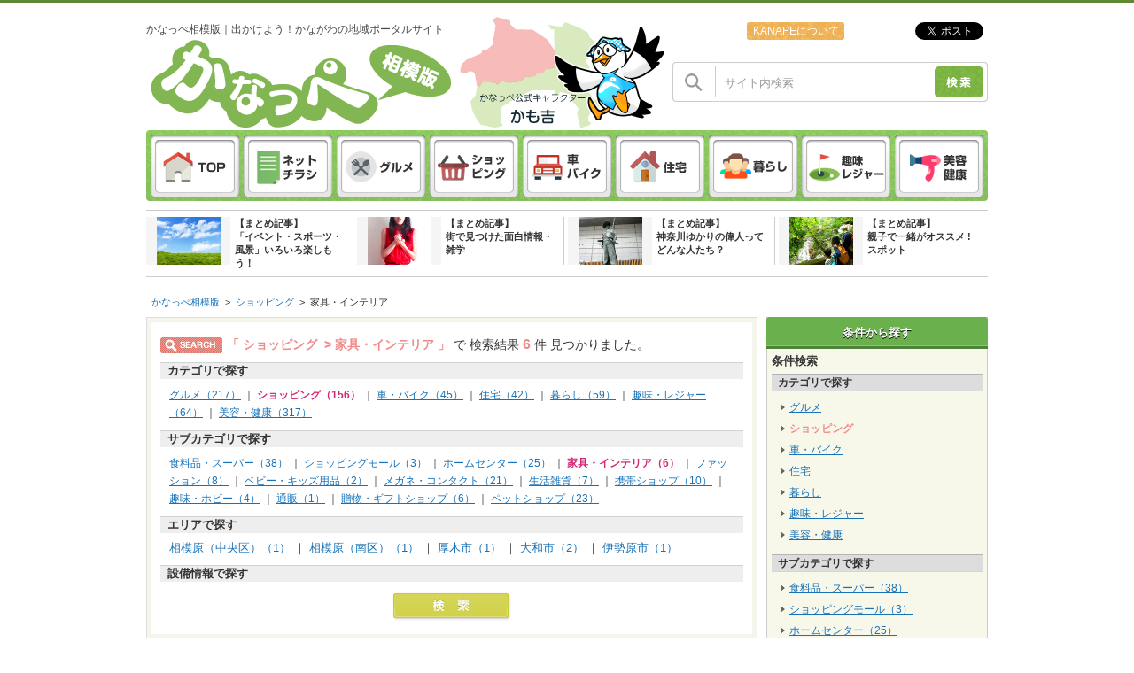

--- FILE ---
content_type: text/html;charset=UTF-8
request_url: https://kanape-sagami.com/shopping/furniture-interior/
body_size: 13009
content:
<!DOCTYPE html PUBLIC "-//W3C//DTD XHTML 1.0 Transitional//EN" "http://www.w3.org/TR/xhtml1/DTD/xhtml1-transitional.dtd">
<html xmlns="http://www.w3.org/1999/xhtml">
<head lang="ja">
<meta http-equiv="Content-Type" content="text/html; charset=utf-8" />
<title>食料品店、スーパー、ホームセンター、衣料品店、お店一覧｜かなっぺ相模版</title>
<meta name="Keywords" content="食料品店,スーパー,ホームセンター,衣料品店,かなっぺ">
<meta name="Description" content="主に神奈川県県央地区、厚木市、海老名市、大和市、相模原市の飲食店、食料品店、スーパー、ホームセンター、衣料品店のお店を紹介しています。">

<meta name="Robots" content="INDEX,FOLLOW,NOYDIR">

<meta name="Copyright" content="Copyright (c) かなっぺ相模版｜出かけよう！かながわの地域ポータルサイト Inc.All Rights Reserved.">
<meta content="text/css" http-equiv="Content-Style-Type">
<meta content="text/javascript" http-equiv="Content-Script-Type">
<link href="/css/index.css?055827622" rel="stylesheet" type="text/css" media="all"> 
<link rel="alternate" media="only screen and (max-width: 640px)" href="http://kanape-sagami.com/spn/shopping/furniture-interior/" /> <link href="/css/footer.css?055827625" rel="stylesheet" type="text/css" media="all">
<script type="text/javascript" src="//code.jquery.com/jquery-1.10.2.js"></script>



	<script type="text/javascript" src="/js/async-script.js"></script>
	<script type="text/javascript">// <![CDATA[
	$script([
	"//platform.twitter.com/widgets.js",
	"https://apis.google.com/js/plusone.js"
	],"social-js");
	// ]]></script>

<meta property="og:title" content="かなっぺ相模版" />
<meta property="og:type" content="website" />
<meta property="og:url" content="http://kanape-sagami.com" />
<meta property="og:image" content="http://kanape-sagami.com/img/common/logo_fb.jpg" />
<meta property="og:site_name" content="かなっぺ相模版" />
<meta property="og:description" content="かなっぺは神奈川県の様々なジャンルのお店のチラシ、クーポン情報が満載！">

<link href="/css/digest/layout.css" rel="stylesheet" type="text/css" media="all">
<link href="/css/colorbox.css" rel="stylesheet" type="text/css" media="screen" />
<link rel="stylesheet" href="/css/jquery.ui.core.css">
<link rel="stylesheet" href="/css/jquery.ui.tabs.css">
<script src="https://maps.google.com/maps/api/js?sensor=false"></script>
<script src="/js/jquery.colorbox.js"></script>
<script src="/js/jquery.cookie.js"></script>
<script src="/js/jquery.ui.core.js"></script>
<script src="/js/jquery.ui.widget.js"></script>
<script src="/js/jquery.ui.tabs.js"></script>
<script>
	$(document).ready(function(){
		$(".popup").colorbox();
	});
	$(function() {
		$("#dgtClNewsBox").tabs({
			cookie: {
				expires: 30
			}
		});
	});
</script>

<style type="text/css">
#main #mainTopBody #routeGuideBox .titleBox h4 span {
color: #ffffff;font-size: 12px;font-weight: bold;
}
</style>
<style type="text/css">
#main #mainTopBody #newShopBox .titleBox h4 span {
color: #ffffff;font-size: 12px;font-weight: bold;
}
</style>
<style type="text/css">
#main #mainTopBody #rankingBox .titleBox h4 span {
color: #ffffff;font-size: 12px;font-weight: bold;
}
</style>
<style type="text/css">
#main #mainTopBody #linkCollectionBox .titleBox h4 span {
color: #ffffff;font-size: 12px;font-weight: bold;
}
</style>
<style type="text/css">
#main #mainTopBody #linkOfficialBox .titleBox h4 span {
color: #ffffff;font-size: 12px;font-weight: bold;
}
</style>
<script language="javascript">
function init_load() {
	repaint_faci('2','','');
}</script><script src="/js/digest.normal.js"></script></head>
<body>
<div id="stickyWrap">
	<div id="stickyWrap2">
	

		<div id="wrapper">
			
			
			
			<div id="header">
			
				<div id="line1Box">
					

					<div class="box630">
						
						
<h1>かなっぺ相模版｜出かけよう！かながわの地域ポータルサイト</h1>

					</div>
				

					<div class="box310NoMargin">
						
						


<div class="snsBox">
	<ul>
		<li><a href="/life/studio-kanape/" class="aboutLink">KANAPEについて</a></li>
		<li><g:plusone size="medium" href="http://kanape-sagami.com" annotation="none" width="90"></g:plusone></li>
		<li>
			<iframe src="https://www.facebook.com/plugins/like.php?href=https://kanape-sagami.com/shopping/furniture-interior/&layout=button&show_faces=false&action=like&colorscheme=light&height=21" scrolling="no" frameborder="0" style="border:none; overflow:hidden; width:70px; height:23px;" allowtransparency="true"></iframe>
		</li>
		
		<li><a href="https://twitter.com/share" class="twitter-share-button" data-url="http://kanape-sagami.com" data-text="かなっぺ相模版" data-count="none" data-lang="ja">ツイート</a></li>
		
		
	</ul>
</div><!-- /snsBox -->





					</div>
				
				</div>
					
				<div id="line2Box">
					

					<div class="box310">
						
						<a href="/" onfocus="this.blur();" class="siteLogo"><img src="/db_img/index_img/bnr_2_20160720172241103.png" alt="かなっぺ相模版" title="かなっぺ相模版" /></a>
	<img src="/img/common/logoBg.png" class="areaMap">


	
	


	<form name="header_site_search" id="header_site_search" action="#" method="get" onkeydown="javascript:if(event.keyCode==13) {search_check('header_site_search',0,'サイト内検索');return false;}"> 
			<dl class="searchBox">
				<dt><img src="/img/common/search.png" alt="" /></dt>
				<dd><input type="text" name="keyword" class="text" value="サイト内検索" onfocus="javascript:if(this.value == 'サイト内検索'){this.value = '';}" onblur="javascript:if(DellSpace(this.value) == ''){this.value = 'サイト内検索';}" /></dd>
				<dd><a href="javascript:;" onclick="search_check('header_site_search',0, 'サイト内検索');return false;"><input type="image" src="/img/common/btnSearch.png" alt="検索" /></a></dd>
			</dl>
			
	</form>


	<script type="text/javascript">
	//---------------------------------------------------------------------------
	// キーワード検索チェック
	//---------------------------------------------------------------------------
	function search_check(formName, poss, def_text) {

		var getPathname = location.pathname.split("/");
		
		if (document.forms[formName].keyword.value == def_text) {
			document.forms[formName].keyword.value = "";
		}

		document.forms[formName].keyword.value = DellSpace(document.forms[formName].keyword.value);

		if (document.forms[formName].keyword.value == "") {
			if (getPathname[1] != "spn") {
				document.forms[formName].keyword.value = def_text;
			}
			alert("キーワードを入力してください。");
			return;
		}
		if (getPathname[1] == "spn") {
			document.forms[formName].action = "/spn/digest/digest.cfm";
		} else {
			document.forms[formName].action = "/digest/digest.cfm";
		}

		document.forms[formName].submit();
	}
	</script>

	<div class="headerNav clearfix">
		<ul>
			<li><a href="/"><img src="/img/common/nav01.png" alt="TOP"></a></li>
			<li><a href="/flyer/"><img src="/img/common/nav02.png" alt="チラシを見る"></a></li>
			
			<li><a href="/gourmet/"><img src="/img/common/nav03.png" alt="グルメ"></a></li>
			<li><a href="/shopping/"><img src="/img/common/nav04.png" alt="ショッピング"></a></li>
			<li><a href="/car/"><img src="/img/common/nav05.png" alt="車・バイク"></a></li>
			<li><a href="/living/"><img src="/img/common/nav06.png" alt="住宅"></a></li>
			<li><a href="/life/"><img src="/img/common/nav07.png" alt="暮らし"></a></li>
			<li><a href="/hobby/"><img src="/img/common/nav08.png" alt="趣味・レジャー"></a></li>
			<li><a href="/beauty/"><img src="/img/common/nav09.png" alt="美容・健康"></a></li>
		</ul>
	</div>



					</div>
				
				</div>
					
				<div id="line3Box">
					

					<div class="box950">
						
						
					<div class="lowerTipsBox">
						<ul class="clearfix">
							
								<li class="clearfix">
									<a href="/tips/161/" class="innL"><img src="/db_img/tips/161/095611FA983C4011156962AC9B7301E4.jpg" class="tipsImg"></a>
									<p class="tipsTit"><a href="/tips/161/">【まとめ記事】<br />「イベント・スポーツ・風景」いろいろ楽しもう！</a></p>
								</li>
							
								<li class="clearfix">
									<a href="/tips/160/" class="innL"><img src="/db_img/tips/160/6DA02053133AC99A06717401396BC73A.jpg" class="tipsImg"></a>
									<p class="tipsTit"><a href="/tips/160/">【まとめ記事】<br />街で見つけた面白情報・雑学</a></p>
								</li>
							
								<li class="clearfix">
									<a href="/tips/159/" class="innL"><img src="/db_img/tips/159/F92312102BF51A6AFB6D04B8BC690C90.jpg" class="tipsImg"></a>
									<p class="tipsTit"><a href="/tips/159/">【まとめ記事】<br />神奈川ゆかりの偉人ってどんな人たち？</a></p>
								</li>
							
								<li class="clearfix">
									<a href="/tips/158/" class="innL"><img src="/db_img/tips/158/3B852475879037432F3B8973D284DA90.jpg" class="tipsImg"></a>
									<p class="tipsTit"><a href="/tips/158/">【まとめ記事】<br />親子で一緒がオススメ ! スポット</a></p>
								</li>
							
						</ul>
					</div><!-- /lowerTipsBox -->
				
					</div>
				
				</div>
					
				<div id="line4Box">
					
				</div>
			
			</div><!-- /header -->
			
			
			
			<div id="container">


<div id="main">
	<!-- パンくずリスト -->
	
<div id="breadBox">
	<ul>
		<li><a href="/">かなっぺ相模版</a>&gt;</li>
	</ul>
	
			<ul>
				<li><a href="/shopping/" >ショッピング</a>&gt;</li>
			</ul>
		
			<ul>
				<li><a href="/shopping/furniture-interior/" class="here">家具・インテリア</a></li>
			</ul>
		
	
	
</div>
<!-- /breadBox -->

			<div id="box250NoMargin">

				
				

<script type="text/javascript" language="javascript">
	function sideAreaSearch(id) {
		document.form_search.b_base_area_id.value = id;
		repaintWithSearch();
	}
	function sideFaciSearch() {
		
		var side_str = "";
		var search_str = "";
		
		for(i=0 ; i<document.form_side.facility2.length ; i++){
			side_str = document.form_side.facility2[i].id;
			search_str = side_str.replace("facility2", "facility");
			document.getElementById(search_str).checked = document.getElementById(side_str).checked;
		}
		repaintWithSearch();
	}
</script>


<div id="titSideDgtSearch">
	<div class="titleBox">
		<h4>条件から探す</h4>
	</div>
</div>

<div id="sideDgtSearchBox">
	<div class="inn">
		<div class="titleBox">
			<h4>条件検索</h4>
		</div>
		<h5>カテゴリで探す</h5>
		<ul>
			
				
				<li class="txt-cate">

					<a href="/gourmet/">グルメ</a>

				</li>
				
				
			
				
				<li class="txt-cate">

					<a href="/shopping/" class="active">ショッピング</a>

				</li>
				
				
			
				
				<li class="txt-cate">

					<a href="/car/">車・バイク</a>

				</li>
				
				
			
				
				<li class="txt-cate">

					<a href="/living/">住宅</a>

				</li>
				
				
			
				
				<li class="txt-cate">

					<a href="/life/">暮らし</a>

				</li>
				
				
			
				
				<li class="txt-cate">

					<a href="/hobby/">趣味・レジャー</a>

				</li>
				
				
			
				
				<li class="txt-cate">

					<a href="/beauty/">美容・健康</a>

				</li>
				
				
			
		</ul>
		
		
				<h5>サブカテゴリで探す</h5>
				<ul>
					
						
						<li>
							<a href="/shopping/food-supermarket/">食料品・スーパー（38）</a>
						</li>
						
						
						
					
						
						<li>
							<a href="/shopping/shopping-mall/">ショッピングモール（3）</a>
						</li>
						
						
						
					
						
						<li>
							<a href="/shopping/home-center/">ホームセンター（25）</a>
						</li>
						
						
						
					
						
						<li>
							<a href="/shopping/furniture-interior/" class="active">家具・インテリア（6）</a>
						</li>
						
						
						
					
						
						<li>
							<a href="/shopping/fashion/">ファッション（8）</a>
						</li>
						
						
						
					
						
						<li>
							<a href="/shopping/baby-kids/">ベビー・キッズ用品（2）</a>
						</li>
						
						
						
					
						
						<li>
							<a href="/shopping/glasses-contact/">メガネ・コンタクト（21）</a>
						</li>
						
						
						
					
						
						<li>
							<a href="/shopping/goods/">生活雑貨（7）</a>
						</li>
						
						
						
					
						
						<li>
							<a href="/shopping/mobile-shop/">携帯ショップ（10）</a>
						</li>
						
						
						
					
						
						<li>
							<a href="/shopping/hobby/">趣味・ホビー（4）</a>
						</li>
						
						
						
					
						
						<li>
							<a href="/shopping/mail-order/">通販（1）</a>
						</li>
						
						
						
					
						
						<li>
							<a href="/shopping/gift/">贈物・ギフトショップ（6）</a>
						</li>
						
						
						
					
						
						<li>
							<a href="/shopping/pet-shop/">ペットショップ（23）</a>
						</li>
						
						
						
					
				</ul>
			
		
		
			<h5>エリアで探す</h5>
			<ul>
				
				<li>
					<a href="/shopping/furniture-interior/area_cyhuouku/">相模原（中央区）（1）</a>
				</li>


				
				<li>
					<a href="/shopping/furniture-interior/area_minamiku/">相模原（南区）（1）</a>
				</li>


				
				<li>
					<a href="/shopping/furniture-interior/area_atsugishi/">厚木市（1）</a>
				</li>


				
				<li>
					<a href="/shopping/furniture-interior/area_yamatoshi/">大和市（2）</a>
				</li>


				
				<li>
					<a href="/shopping/furniture-interior/area_iseharashi/">伊勢原市（1）</a>
				</li>


				
			</ul>
			
		
	</div>
</div>




<div class="bnr">
	<a href="http://kanape-yokohama.com/" target="_blank"><img src="/db_img/cms_img/cms_20170621_09222538.jpg" alt="かなっぺ横浜・川崎版" title="かなっぺ横浜・川崎版"></a> 
</div>

<div class="bnr">
	<a href="http://kanape-shonan.com/" target="_blank"><img src="/db_img/cms_img/cms_20170621_092717798.jpg" alt="かなっぺ湘南版" title="かなっぺ湘南版"></a> 
</div>

<div class="bnr">
	<a href="/flyer/" target="_self"><img src="/db_img/cms_img/cms_20160720_172413555.png" alt="本日のネットチラシはこちら" title="本日のネットチラシはこちら"></a> 
</div>

<div class="bnr">
	<a href="https://tokuotoriyose.net/" target="_blank"><img src="/db_img/cms_img/cms_20221215_164620809.jpg" alt="全国お取り寄せショップ" title="全国お取り寄せショップ"></a> 
</div>

<div class="bnr">
	<a href="https://kanaori-ss.com/" target="_blank"><img src="/db_img/cms_img/cms_20190201_115108287.jpg" alt="トリプルコート" title="トリプルコート"></a> 
</div>

<div class="bnr">
	<a href="http://kanape-sagami.com/hobby/pachinko/" target="_self"><img src="/db_img/cms_img/cms_20150929_17430397.jpg" alt="パチンコチラシ" title="パチンコチラシ"></a> 
</div>

<div id="newShopBox">
	
	
	<div class="titleBox">
		
		<h4>
			<span>新着施設のご案内</span>
			
		</h4>
		
	</div>
	

	<div class="inn">
		
		<div class="innBox clearfix">
			<dl>
				
					<dt>
						<a href="/beauty/shiara/" onfocus="this.blur();"><img src="/db_img/cl_img/4617/digest.jpg" width="100" alt="SHIARA　大和店" title="SHIARA　大和店" /></a>
					</dt>
				
				<dd>
					<p><a href="/beauty/shiara/" onfocus="this.blur();">SHIARA　大和店</a></p>
				</dd>
			</dl>
		</div>
			
		<div class="innBox clearfix">
			<dl>
				
					<dt>
						<a href="/life/animalpark/" onfocus="this.blur();"><img src="/db_img/cl_img/4615/digest.jpg" width="100" alt="～ペット霊園～アニマルパーク" title="～ペット霊園～アニマルパーク" /></a>
					</dt>
				
				<dd>
					<p><a href="/life/animalpark/" onfocus="this.blur();">～ペット霊園～アニマルパーク</a></p>
				</dd>
			</dl>
		</div>
			
		<div class="innBox clearfix">
			<dl>
				
					<dt>
						<a href="/gourmet/horumonbistroshun/" onfocus="this.blur();"><img src="/db_img/cl_img/4609/digest.jpg" width="100" alt="ホルモンビストロ瞬" title="ホルモンビストロ瞬" /></a>
					</dt>
				
				<dd>
					<p><a href="/gourmet/horumonbistroshun/" onfocus="this.blur();">ホルモンビストロ瞬</a></p>
				</dd>
			</dl>
		</div>
			
		<div class="innBox clearfix">
			<dl>
				
					<dt>
						<a href="/beauty/loreillebienn/" onfocus="this.blur();"><img src="/db_img/cl_img/4613/digest.jpg" width="100" alt="loreille Bienn" title="loreille Bienn" /></a>
					</dt>
				
				<dd>
					<p><a href="/beauty/loreillebienn/" onfocus="this.blur();">loreille Bienn</a></p>
				</dd>
			</dl>
		</div>
			
		<div class="innBox clearfix last">
			<dl>
				
					<dt>
						<a href="/beauty/asianrelaxationvillaatsugionna/" onfocus="this.blur();"><img src="/db_img/cl_img/4607/digest.jpg" width="100" alt="asian relaxation villa厚木恩名店" title="asian relaxation villa厚木恩名店" /></a>
					</dt>
				
				<dd>
					<p><a href="/beauty/asianrelaxationvillaatsugionna/" onfocus="this.blur();">asian relaxation villa厚木恩名店</a></p>
				</dd>
			</dl>
		</div>
			
	</div>
</div><!-- /newShopBox -->

<div id="rankingBox">
	<div class="titleBox">
		
		<h4>
			<span>アクセスランキング</span>
			
		</h4>
		
	</div>


	
	<table class="rank" cellspacing="0">
		
		<tr>
			<td class="tdL">1<span>位</span></td>
			<td class="tdC"><h3><a href="/shopping/nakaya-ebina/">スーパーなかや 海老名店</a></h3></td>
			<td class="tdR">1,056pt</td>
		</tr>
			
		<tr>
			<td class="tdL">2<span>位</span></td>
			<td class="tdC"><h3><a href="/shopping/nakaya-zama/">新鮮市場 なかや 座間入谷店</a></h3></td>
			<td class="tdR">710pt</td>
		</tr>
			
		<tr>
			<td class="tdL">3<span>位</span></td>
			<td class="tdC"><h3><a href="/shopping/sunshop-sekino/">サンショップせきの（関野畜産）</a></h3></td>
			<td class="tdR">595pt</td>
		</tr>
			
		<tr>
			<td class="tdL">4<span>位</span></td>
			<td class="tdC"><h3><a href="/shopping/nakaya-oonuma/">新鮮市場 なかや 大沼店</a></h3></td>
			<td class="tdR">499pt</td>
		</tr>
			
		<tr>
			<td class="tdL">5<span>位</span></td>
			<td class="tdC"><h3><a href="/shopping/flower-honnten/">フラワーランド 伊勢原本店</a></h3></td>
			<td class="tdR">418pt</td>
		</tr>
			
		<tr>
			<td class="tdL">5<span>位</span></td>
			<td class="tdC"><h3><a href="/shopping/flower-ebina/">フラワーランド 海老名店 </a></h3></td>
			<td class="tdR">418pt</td>
		</tr>
			
		<tr>
			<td class="tdL">7<span>位</span></td>
			<td class="tdC"><h3><a href="/shopping/pat-ayase/">パワーセンターパットあやせ</a></h3></td>
			<td class="tdR">319pt</td>
		</tr>
			
		<tr>
			<td class="tdL">8<span>位</span></td>
			<td class="tdC"><h3><a href="/shopping/big-kagu/">アウトレット家具専門店 ビック家具</a></h3></td>
			<td class="tdR">318pt</td>
		</tr>
			
		<tr>
			<td class="tdL">9<span>位</span></td>
			<td class="tdC"><h3><a href="/shopping/flower-aikawa/">フラワーランド 愛川店 </a></h3></td>
			<td class="tdR">281pt</td>
		</tr>
			
		<tr>
			<td class="tdL">10<span>位</span></td>
			<td class="tdC"><h3><a href="/shopping/shiraikennel/">秋田犬と柴犬のブリーダー　シライ</a></h3></td>
			<td class="tdR">223pt</td>
		</tr>
			
	</table>
	
	<div class="inn">
		<ul class="txtLink">
			<li><a href="/ranking/">総合アクセスランキング（PV）はこちら</a></li>
			
			<li style="background:none; font-weight: normal; color:#666;">カテゴリ別ランキング
				<div class="cate">
					<a href="/ranking/?category=1">グルメ</a>｜<a href="/ranking/?category=2">ショッピング</a>｜<a href="/ranking/?category=3">車・バイク</a>｜<a href="/ranking/?category=4">住宅</a>｜<a href="/ranking/?category=5">暮らし</a>｜<a href="/ranking/?category=6">趣味・レジャー</a>｜<a href="/ranking/?category=7">美容・健康</a>
				</div>
			</li>
			
		</ul>
	</div>
	
</div><!-- /rankingBox -->

	<div class="free">
		&nbsp;<script>!function(d,s,id){var js,fjs=d.getElementsByTagName(s)[0],p=/^http:/.test(d.location)?'http':'https';if(!d.getElementById(id)){js=d.createElement(s);js.id=id;js.src=p+"://platform.twitter.com/widgets.js";fjs.parentNode.insertBefore(js,fjs);}}(document,"script","twitter-wjs");</script> <script async src="//pagead2.googlesyndication.com/pagead/js/adsbygoogle.js"></script><!-- TOP --><ins class="adsbygoogle"
     style="display:block"
     data-ad-client="ca-pub-8976746382469102"
     data-ad-slot="2666833071"
     data-ad-format="auto"></ins><script>
(adsbygoogle = window.adsbygoogle || []).push({});
</script>

	</div>
	
<div id="linkCollectionBox">
	<div class="titleBox">
		
		<h4>
			<span>リンク集</span>
			
		</h4>
		
	</div>
	<div class="inn">
		<ul class="link">
			
				<li><a href="http://www.e-sagamihara.com/" target="_blank">相模原市観光協会</a></li>
			
				<li><a href="http://www.atsugi-kankou.jp/" target="_blank">厚木市観光協会</a></li>
			
				<li><a href="http://www.zama-kankou.jp/" target="_blank">座間市観光協会</a></li>
			
				<li><a href="http://ebina-kankou.com/" target="_blank">海老名市観光協会</a></li>
			
				<li><a href="http://www.yamato-kankou.com/" target="_blank">大和市観光協会</a></li>
			
				<li><a href="http://www.isehara-kanko.com/" target="_blank">伊勢原市観光協会</a></li>
			
				<li><a href="http://www.aikawa-kankoukyoukai.jp/" target="_blank">愛川町観光協会</a></li>
			
				<li><a href="http://www1a.biglobe.ne.jp/matsuda-kanko/" target="_blank">松田町観光協会</a></li>
			
				<li><a href="http://www.yamakita.net/" target="_self">山北町観光協会</a></li>
			
				<li><a href="http://www.kankou-hadano.org/" target="_blank">秦野市観光協会</a></li>
			
				<li><a href="http://machida-guide.or.jp/pc_index.html" target="_self">町田市観光コンベンション協会</a></li>
			
		</ul>
	</div>
</div><!-- /linklCollectionBox -->

<div id="linkOfficialBox">
	<div class="titleBox">
		
		<h4>
			<span>オフィシャルリンク</span>
			
		</h4>
		
	</div>
	<div class="inn">
		<ul class="link">
		
			<li><a href="http://kanape-shonan.com/" target="_blank">かなっぺ湘南版</a></li>
		
			<li><a href="http://kanape-yokohama.com/" target="_blank">かなっぺ横浜版</a></li>
		
			<li><a href="http://kanaori.com" target="_blank">株式会社カナオリ</a></li>
		
		</ul>
	</div>
</div><!-- /linkOfficialBox -->


			</div>
			

	<div id="shopListBox690">

	
	

	
<script type="text/javascript">

function mainAreaSearch(sbc, scid, ssid, dir) {
	document.form_search.sbc.value = sbc;
	document.form_search.scid.value = scid;
	document.form_search.ssid.value = ssid;
	if(dir != "") {
		document.form_search.action = "/" + dir + "/p_1/d.html";
	}
	repaintWithSearch();
}

</script>


	<form name="form_search" method="post" action="/shopping/furniture-interior/">
	
	<script>
		// var hexDigits = new Array("0","1","2","3","4","5","6","7","8","9","a","b","c","d","e","f");
		// function rgb2hex(rgb) {
		// 	rgb = rgb.match(/^rgb\((\d+),\s*(\d+),\s*(\d+)\)$/);
		// 	return "#" + hex(rgb[1]) + hex(rgb[2]) + hex(rgb[3]);
		// }
		// function hex(x) {
		// 	return isNaN(x) ? "00" : hexDigits[(x - x % 16) / 16] + hexDigits[x % 16];
		// }
		// var styledMapTheme = rgb2hex($("#dgtSearchBox .googleMap #mapBox").css("border-color"));
		var styles = [
			{
				featureType: "all",
				stylers: [
					{ saturation: -80 }
				]
			},{
				featureType: "road.arterial",
				elementType: "geometry",
				stylers: [
					{ hue: "#00ffee" },
					{ saturation: 50 }
				]
			},{
				featureType: "poi.business",
				elementType: "labels",
				stylers: [
					{ visibility: "off" }
				]
			}
		];


		var geocoder;
		var map;
		var infoWnd = new google.maps.InfoWindow();
		var markers = new Array();
		var bounds = new google.maps.LatLngBounds();

		function mapInitialize(options) {
			// console.log($("#dgtListBox .marker_html").length);

			if ($("#dgtListBox .marker_html").length == 0) {
				return closeMap();
			}

			var digest_type = "line";
			var zoom = 8;
			var prefecture = false;
			var city = false;
			var address = false;
			var station = false;
			var lat = false;
			var lon = false;

			digest_type = options["digest_type"];

			if(false);
			else if (digest_type == "line") {
				station = options["station"];
				lat = options["lat"];
				lon = options["lon"];

				renderMap({
					lat: lat,
					lng: lon,
					zoom: 15
				});
			}
			else if (digest_type == "area") {
				try {
					prefecture = options["prefecture"];
				} catch(e) {
					return closeMap();
				}

				try {
					city = options["city"];
				} catch(e) {}

				if (city != "") {
					address = prefecture + city;
					zoom = 11;
				}
				else {
					address = prefecture;
				}

				geocoder = new google.maps.Geocoder();
				geocoder.geocode( { 'address': address}, function(results, status) {
					if (status != google.maps.GeocoderStatus.OK) {
						return closeMap();
					}

					renderMap({
						lat: results[0].geometry.location.lat(),
						lng: results[0].geometry.location.lng(),
						zoom: zoom
					});
				});
			}
		}
		var renderMap = function(options) {
			var latlng = new google.maps.LatLng(options["lat"], options["lng"]);
			var mapOptions = {
				zoom: options["zoom"],
				center: latlng
				,mapTypeId: google.maps.MapTypeId.ROADMAP
				,navigationControl: true
				,mapTypeControl: false
				// ,scaleControl: false
				// ,scrollwheel: false
			}
			map = new google.maps.Map(document.getElementById('mapBox'), mapOptions);

			// var styledMap = new google.maps.StyledMapType(styles, {name: 'Styled Map'});
			// map.mapTypes.set('map_style', styledMap);
			// map.setMapTypeId('map_style');

			$("#dgtListBox .marker_html").each(function() {
				markers[markers.length] = createMarker({elem: $(this)});
			});
			// $("#dgtSearchBox dl.line dd .innR .lineResult li .marker_html").each(function() {
			// 	markers[markers.length] = createMarker({
			// 		elem: $(this),
			// 		icon: {
			// 			path: google.maps.SymbolPath.BACKWARD_CLOSED_ARROW,
			// 			scale: 5,
			// 			fillColor: "AF8174",
			// 			fillOpacity: 1,
			// 			strokeColor: "9D5946",
			// 			strokeWeight: 1
			// 		}
			// 	});
			// });

			if (markers.length == 0) {
				return closeMap();
			}
		}
		function createMarker(options) {
			var elem = options["elem"];
			var icon = options["icon"];
			var latlng = new google.maps.LatLng($(elem).data("lat"), $(elem).data("lon"));

			// bounds.extend(latlng);
			var markerOptions = {
				position: latlng,
				map: map
			};
			if (icon) {
				markerOptions["icon"] = icon;
			}
			var m = new google.maps.Marker(markerOptions);
			google.maps.event.addListener(m, "click", function(){
				infoWnd.setContent($(elem).html());
				infoWnd.open(map, m);
			});

			return m;
		}
		var closeMap = function() {
			$("#dgtSearchBox .googleMap").hide();
			return false;
		};
		
		// カテゴリ検索
		function CategorySearch(sbc_id, sbc_slug) {
			setCategoryValue(sbc_id, '', '');
			var txt = "/" + sbc_slug + "/";
			document.form_search2.action = txt;
			document.form_search2.submit();
		}
		// サブカテゴリ検索
		function SubCategorySearch(sbc_id, sbc_slug, sc_id, sc_slug) {
			setCategoryValue(sbc_id, sc_id, '');
			var txt = "/" + sbc_slug + "/" + sc_slug + "/";
			document.form_search2.action = txt;
			document.form_search2.submit();
		}
		// 詳細カテゴリ検索
		function SSCategorySearch(sbc_id, sbc_slug, sc_id, sc_slug, ssc_id, ssc_slug) {
			setCategoryValue(sbc_id, sc_id, ssc_id);
			var txt = "/" + sbc_slug + "/" + sc_slug + "/" + ssc_slug + "/";
			document.form_search2.action = txt;
			document.form_search2.submit();
		}
		// 値設定
		function setCategoryValue(sbc_id, sc_id, ssc_id) {
			document.form_search2.PageNum.value = "1";
			document.form_search2.sbc.value = sbc_id;
			document.form_search2.scid.value = sc_id;
			document.form_search2.ssid.value = ssc_id;
		}
		// エリア検索
		function AreaSearch(dir_name, area_id, area_slug) {
			document.form_search2.base_area_id.value = area_id;
			var txt = dir_name + "area_" + area_slug + "/";
			document.form_search2.PageNum.value = "1";
			document.form_search2.action = txt;
			document.form_search2.submit();
		}
		
	</script>
	
	<div id="dgtSearchBox">
		<div class="searchInn">
			<h3 class="title">
				
						<span class="pink fontB">
							「
							ショッピング &nbsp;&gt;&nbsp;家具・インテリア 
							」
						</span>
					
					で
				
				検索結果&nbsp;<span class="pink fontB num">6</span>&nbsp;件&nbsp;見つかりました。
			</h3>
			
			<dl>
				
				<dd class="accordionInn">
					
						
						
						<dl class="cate">
							<dt>カテゴリで探す</dt>
							<dd>
								
										
										<a  href="javascript:void(0);" onClick="CategorySearch('1', 'gourmet')">グルメ（217）</a>
										
										
									｜ 
										
										<a class="act" href="javascript:void(0);" onClick="CategorySearch('2', 'shopping')">ショッピング（156）</a>
										
										
									｜ 
										
										<a  href="javascript:void(0);" onClick="CategorySearch('3', 'car')">車・バイク（45）</a>
										
										
									｜ 
										
										<a  href="javascript:void(0);" onClick="CategorySearch('4', 'living')">住宅（42）</a>
										
										
									｜ 
										
										<a  href="javascript:void(0);" onClick="CategorySearch('5', 'life')">暮らし（59）</a>
										
										
									｜ 
										
										<a  href="javascript:void(0);" onClick="CategorySearch('6', 'hobby')">趣味・レジャー（64）</a>
										
										
									｜ 
										
										<a  href="javascript:void(0);" onClick="CategorySearch('7', 'beauty')">美容・健康（317）</a>
										
										
									
							</dd>
						</dl>
						
						
						
						
							<dl class="cate">
								<dt>サブカテゴリで探す</dt>
								<dd>
									
											<a  href="javascript:void(0);" onclick="SubCategorySearch('2', 'shopping', '16', 'food-supermarket', '', '');">食料品・スーパー（38）</a>
										｜ 
											<a  href="javascript:void(0);" onclick="SubCategorySearch('2', 'shopping', '17', 'shopping-mall', '', '');">ショッピングモール（3）</a>
										｜ 
											<a  href="javascript:void(0);" onclick="SubCategorySearch('2', 'shopping', '18', 'home-center', '', '');">ホームセンター（25）</a>
										｜ 
											<a class="act" href="javascript:void(0);" onclick="SubCategorySearch('2', 'shopping', '19', 'furniture-interior', '', '');">家具・インテリア（6）</a>
										｜ 
											<a  href="javascript:void(0);" onclick="SubCategorySearch('2', 'shopping', '20', 'fashion', '', '');">ファッション（8）</a>
										｜ 
											<a  href="javascript:void(0);" onclick="SubCategorySearch('2', 'shopping', '88', 'baby-kids', '', '');">ベビー・キッズ用品（2）</a>
										｜ 
											<a  href="javascript:void(0);" onclick="SubCategorySearch('2', 'shopping', '21', 'glasses-contact', '', '');">メガネ・コンタクト（21）</a>
										｜ 
											<a  href="javascript:void(0);" onclick="SubCategorySearch('2', 'shopping', '22', 'goods', '', '');">生活雑貨（7）</a>
										｜ 
											<a  href="javascript:void(0);" onclick="SubCategorySearch('2', 'shopping', '23', 'mobile-shop', '', '');">携帯ショップ（10）</a>
										｜ 
											<a  href="javascript:void(0);" onclick="SubCategorySearch('2', 'shopping', '24', 'hobby', '', '');">趣味・ホビー（4）</a>
										｜ 
											<a  href="javascript:void(0);" onclick="SubCategorySearch('2', 'shopping', '25', 'mail-order', '', '');">通販（1）</a>
										｜ 
											<a  href="javascript:void(0);" onclick="SubCategorySearch('2', 'shopping', '26', 'gift', '', '');">贈物・ギフトショップ（6）</a>
										｜ 
											<a  href="javascript:void(0);" onclick="SubCategorySearch('2', 'shopping', '27', 'pet-shop', '', '');">ペットショップ（23）</a>
										
								</dd>
							</dl>
						
						
						
						



						
						
						<input type="hidden" name="base_area_id" value="" />
						<input type="hidden" name="detail_area_id" value="" />
						
						
						<dl class="area">
							<dt>エリアで探す</dt>
							<dd>
								
										<a  href="javascript:void(0);" onClick="AreaSearch('/shopping/furniture-interior/', '2', 'cyhuouku')">相模原（中央区）（1）</a>
										
									｜ 
										<a  href="javascript:void(0);" onClick="AreaSearch('/shopping/furniture-interior/', '3', 'minamiku')">相模原（南区）（1）</a>
										
									｜ 
										<a  href="javascript:void(0);" onClick="AreaSearch('/shopping/furniture-interior/', '4', 'atsugishi')">厚木市（1）</a>
										
									｜ 
										<a  href="javascript:void(0);" onClick="AreaSearch('/shopping/furniture-interior/', '5', 'yamatoshi')">大和市（2）</a>
										
									｜ 
										<a  href="javascript:void(0);" onClick="AreaSearch('/shopping/furniture-interior/', '11', 'iseharashi')">伊勢原市（1）</a>
										
									
							</dd>
						</dl>
						
						
						<dl class="faci">
							<dt>設備情報で探す</dt>
							<dd><span id="faci_output_ajx"></span></dd>
						</dl>
					
						<div class="btn">
							<input type="image" src="/img/digest/btnSearch.jpg" height="32" width="134" alt="検索" onClick="repaintWithSearch();" />
						</div>
					
			
				</dd><!-- /accordionInn -->
			</dl>
			
		</div><!-- /searchInn -->
	</div><!-- /searchBox -->
	<input type="hidden" name="no_search_flg" value="1" />
	<input type="hidden" name="cg" value="" />
	<input type="hidden" name="b_cg" value="" />
	<input type="hidden" name="keyword" value="" />
	<input type="hidden" name="b_keyword" value="" />
	<input type="hidden" name="b_facility" value="" />
	<input type="hidden" name="b_sbc" value="2" />
	<input type="hidden" name="b_scid" value="19" />
	<input type="hidden" name="b_ssid" value="" />
	<input type="hidden" name="b_edit_cate" value="" />
	<input type="hidden" name="b_edit_cate_all" value="" />
	<input type="hidden" name="b_area" value="" />
	<input type="hidden" name="b_area2" value="" />
	<input type="hidden" name="b_base_area_id" value="" />
	<input type="hidden" name="b_detail_area_id" value="" />
	<input type="hidden" name="b_prefecture" value="" />
	<input type="hidden" name="b_city" value="" />
	<input type="hidden" name="b_dtlarea" value="" />
	<input type="hidden" name="count" value="20" />
	<input type="hidden" name="sort_key" value="UPD" />
	<input type="hidden" name="sort_kbn" value="DESC" />
	<input type="hidden" name="PageNum" value="1" />
	<input type="hidden" name="f_cl_id" value="" />
	<input type="hidden" name="f_poss_id" value="" />
	<input type="hidden" name="f_cond_add" value="" />
	<input type="hidden" name="f_create_dt" value="20260125055827" />
	<input type="hidden" name="sbc" value="2" />
	<input type="hidden" name="scid" value="19" />
	<input type="hidden" name="ssid" value="" />
	<input type="hidden" name="station_cd" value="" />
	<input type="hidden" name="station_name" value="" />
	<input type="hidden" name="line_search" value="" />
	</form>
	
	
	<form name="form_search2" method="post">
	<input type="hidden" name="no_search_flg" value="2" />
	<input type="hidden" name="cg" value="" />
	<input type="hidden" name="b_cg" value="" />
	<input type="hidden" name="keyword" value="" />
	<input type="hidden" name="b_keyword" value="" />
	<input type="hidden" name="b_facility" value="" />
	<input type="hidden" name="b_sbc" value="2" />
	<input type="hidden" name="b_scid" value="19" />
	<input type="hidden" name="b_ssid" value="" />
	<input type="hidden" name="b_edit_cate" value="" />
	<input type="hidden" name="b_edit_cate_all" value="" />
	<input type="hidden" name="b_area" value="" />
	<input type="hidden" name="b_area2" value="" />
	<input type="hidden" name="b_base_area_id" value="" />
	<input type="hidden" name="b_detail_area_id" value="" />
	<input type="hidden" name="b_prefecture" value="" />
	<input type="hidden" name="b_city" value="" />
	<input type="hidden" name="b_dtlarea" value="" />
	<input type="hidden" name="count" value="20" />
	<input type="hidden" name="sort_key" value="UPD" />
	<input type="hidden" name="sort_kbn" value="DESC" />
	<input type="hidden" name="PageNum" value="1" />
	<input type="hidden" name="f_cl_id" value="" />
	<input type="hidden" name="f_poss_id" value="" />
	<input type="hidden" name="f_cond_add" value="" />
	<input type="hidden" name="f_create_dt" value="20260125055827" />
	<input type="hidden" name="sbc" value="2" />
	<input type="hidden" name="scid" value="19" />
	<input type="hidden" name="ssid" value="" />
	<input type="hidden" name="base_area_id" value="" />
	<input type="hidden" name="station_cd" value="" />
	<input type="hidden" name="station_name" value="" />
	<input type="hidden" name="line_search" value="" />
	</form>




	
	
			<script type="text/javascript">
				// 並び替え
				function ClickButtonSort(sort_key, sort_kbn) {
					document.form_search2.sort_key.value = sort_key;
					document.form_search2.sort_kbn.value = sort_kbn;
					document.form_search2.submit();
				}
			</script>
			<!-- 並び替え＆表示件数 -->
			<div id="dgtSortBox">
				<dl class="sort">
					<dt>表示並替&nbsp;：</dt>
					<dd>
						
							
							<a href="javascript:void(0);" onClick="ClickButtonSort('NAME', 'DESC');"
								class="linkOff">▲読み順</a>&nbsp;
							
							
						
							
							<a href="javascript:void(0);" onClick="ClickButtonSort('UPD', 'ASC');"
								class="linkOn">▼更新順</a>&nbsp;
							
							
						
							
							<a href="javascript:void(0);" onClick="ClickButtonSort('KUCHI', 'DESC');"
								class="linkOff">▲クチコミ有</a>&nbsp;
							
							
						
							
							<a href="javascript:void(0);" onClick="ClickButtonSort('COUPON', 'DESC');"
								class="linkOff">▲クーポン有</a>&nbsp;
							
							
						
							
							<a href="javascript:void(0);" onClick="ClickButtonSort('NEWS', 'DESC');"
								class="linkOff">▲ニュース有</a>&nbsp;
							
							
						
							
							<a href="javascript:void(0);" onClick="ClickButtonSort('FLYER', 'DESC');"
								class="linkOff">▲チラシ有</a>&nbsp;
							
							
						
					</dd>
				</dl>
				<div class="innR">
				</div><!-- /innR -->
			</div><!-- /dgtSortBox -->

			
			<script type="text/javascript">
				function ClickButtonPage(page) {
					document.form_search2.PageNum.value = page;
					document.form_search2.submit();
				}
			</script>
			<form name="form_count" action="#"><div class="pagingBox1"><div class="innL"><strong><span class="pink">6</span></strong>件中&nbsp;&nbsp;<strong>1</strong>件～<strong>6</strong>件表示</div><div class="innR"><span class="linkOff">前へ</span>&nbsp;&nbsp;&nbsp;<span class="linkOn">1</span>&nbsp;&nbsp;&nbsp;<span class="linkOff">次へ</span>&nbsp;&nbsp;<span class="dspCount">表示件数&nbsp;：</span><select name="send_count" onChange="changeCount('form_search', this.value);"><option value="10">10</option><option value="20" selected>20</option><option value="30">30</option><option value="40">40</option><option value="50">50</option></select></div></div></form>
	
			
			<div id="dgtListBox">
			
					<div class="marker_html" id="marker_html_23"
						data-cl_id="23"
						data-cl_name="アウトレット家具専門店 ビック家具"
						data-cl_href="/shopping/big-kagu/"
						data-lat="35.5736213"
						data-lon="139.349112"
						>
						<dl class="marker_content">
							<dt><a href="/shopping/big-kagu/" target="_self"><img src="/image2.php?w=65&f=/db_img/cl_img/23/digest.jpg" alt="アウトレット家具専門店 ビック家具" title="アウトレット家具専門店 ビック家具" /></a></dt>
							<dd>
								<h5><a href="/shopping/big-kagu/" target="_self">アウトレット家具専門店 ビック家具</a></h5>
								<address>神奈川県相模原市中央区下九沢68-1</address>
								<div class="tel">TEL：042-773-7444</div>
							</dd>
						</dl>
					</div>
				
		
				<div class="inn">
					<div class="dgtImg">
						
						
								<a href="/shopping/big-kagu/" target="_self">
									<img src="/db_img/cl_img/23/digest.jpg?t={ts '2026-01-25 05:58:27'}" alt="アウトレット家具専門店 ビック家具" title="アウトレット家具専門店 ビック家具" width="110" />
								</a>
							
					</div>
					<div class="dgtTxt">
						<div class="cateBox">
							<div class="cate">[アウトレット]&nbsp;&nbsp;[相模原（中央区）]</div>
						</div>
						<h4 class="subTit">相模原市にある500坪の広い店内にはアウトレット家具がぎっしり！<br /> 産地メーカーとのタイアップにより高品質で新品のアウトレット家具を仰天価格でお客様にご奉仕します！</h4>
						<div class="clName">
							<h3><a href="/shopping/big-kagu/">アウトレット家具専門店 ビック家具</a></h3>
						</div>
						<p class="address">
							住所：神奈川県相模原市中央区下九沢68-1&nbsp;TEL：042-773-7444</p>
							
						
						<div class="free-false"></div>
					</div>
					<div class="iconBox">
						<div class="icoFlyer">チラシ</div> <div class="icoNews">ニュース</div> 
					</div>
					
					
					
				</div><!-- /inn -->
		
			
					<div class="marker_html" id="marker_html_3472"
						data-cl_id="3472"
						data-cl_name="ふとんの専門店 ナカヤマチェーン 厚木店"
						data-cl_href="/shopping/nakayama-futona/"
						data-lat="35.442196"
						data-lon="139.363972"
						>
						<dl class="marker_content">
							<dt><a href="/shopping/nakayama-futona/" target="_self"><img src="/image2.php?w=65&f=/db_img/cl_img/3472/digest.jpg" alt="ふとんの専門店 ナカヤマチェーン 厚木店" title="ふとんの専門店 ナカヤマチェーン 厚木店" /></a></dt>
							<dd>
								<h5><a href="/shopping/nakayama-futona/" target="_self">ふとんの専門店 ナカヤマチェーン 厚木店</a></h5>
								<address>神奈川県厚木市中町2-10-15</address>
								<div class="tel">TEL：046-223-2750</div>
							</dd>
						</dl>
					</div>
				
		
				<div class="inn">
					<div class="dgtImg">
						
						
								<a href="/shopping/nakayama-futona/" target="_self">
									<img src="/db_img/cl_img/3472/digest.jpg?t={ts '2026-01-25 05:58:27'}" alt="ふとんの専門店 ナカヤマチェーン 厚木店" title="ふとんの専門店 ナカヤマチェーン 厚木店" width="110" />
								</a>
							
					</div>
					<div class="dgtTxt">
						<div class="cateBox">
							<div class="cate">&nbsp;&nbsp;[厚木市]</div>
						</div>
						<h4 class="subTit">【ふとんの専門店 ナカヤマチェーン】は神奈川県下に7店舗！！<br />ふとん一筋83年　　地域一番店宣言！！　ふとんのことなら おまかせください。みなさまの眠りを応援します☆</h4>
						<div class="clName">
							<h3><a href="/shopping/nakayama-futona/">ふとんの専門店 ナカヤマチェーン 厚木店</a></h3>
						</div>
						<p class="address">
							住所：神奈川県厚木市中町2-10-15&nbsp;TEL：046-223-2750</p>
							
						
						<div class="free-false"></div>
					</div>
					<div class="iconBox">
						
					</div>
					
					
					
				</div><!-- /inn -->
		
			
					<div class="marker_html" id="marker_html_148"
						data-cl_id="148"
						data-cl_name="ふとんの専門店 ナカヤマチェーン 高座渋谷店"
						data-cl_href="/shopping/nakayama-kouzasibu/"
						data-lat="35.433874"
						data-lon="139.466637"
						>
						<dl class="marker_content">
							<dt><a href="/shopping/nakayama-kouzasibu/" target="_self"><img src="/image2.php?w=65&f=/db_img/cl_img/148/digest.jpg" alt="ふとんの専門店 ナカヤマチェーン 高座渋谷店" title="ふとんの専門店 ナカヤマチェーン 高座渋谷店" /></a></dt>
							<dd>
								<h5><a href="/shopping/nakayama-kouzasibu/" target="_self">ふとんの専門店 ナカヤマチェーン 高座渋谷店</a></h5>
								<address>神奈川県大和市渋谷6-7-1</address>
								<div class="tel">TEL：046-267-8838</div>
							</dd>
						</dl>
					</div>
				
		
				<div class="inn">
					<div class="dgtImg">
						
						
								<a href="/shopping/nakayama-kouzasibu/" target="_self">
									<img src="/db_img/cl_img/148/digest.jpg?t={ts '2026-01-25 05:58:27'}" alt="ふとんの専門店 ナカヤマチェーン 高座渋谷店" title="ふとんの専門店 ナカヤマチェーン 高座渋谷店" width="110" />
								</a>
							
					</div>
					<div class="dgtTxt">
						<div class="cateBox">
							<div class="cate">&nbsp;&nbsp;[大和市]</div>
						</div>
						<h4 class="subTit">【ふとんの専門店 ナカヤマチェーン】は神奈川県下に7店舗！！ふとん一筋83年　　地域一番店宣言！！　ふとんのことなら おまかせください。みなさまの眠りを応援します☆</h4>
						<div class="clName">
							<h3><a href="/shopping/nakayama-kouzasibu/">ふとんの専門店 ナカヤマチェーン 高座渋谷店</a></h3>
						</div>
						<p class="address">
							住所：神奈川県大和市渋谷6-7-1&nbsp;TEL：046-267-8838</p>
							
						
						<div class="free-false"></div>
					</div>
					<div class="iconBox">
						
					</div>
					
					
					
				</div><!-- /inn -->
		
			
					<div class="marker_html" id="marker_html_307"
						data-cl_id="307"
						data-cl_name="カーテンミュージアム"
						data-cl_href="/shopping/curtain-museum/"
						data-lat="35.4447727"
						data-lon="139.4671705"
						>
						<dl class="marker_content">
							<dt><a href="/shopping/curtain-museum/" target="_self"><img src="/image2.php?w=65&f=/db_img/cl_img/307/digest.jpg" alt="カーテンミュージアム" title="カーテンミュージアム" /></a></dt>
							<dd>
								<h5><a href="/shopping/curtain-museum/" target="_self">カーテンミュージアム</a></h5>
								<address>神奈川県大和市渋谷8-13-6 ウィングシティ渋谷1階</address>
								<div class="tel">TEL：046-267-9600</div>
							</dd>
						</dl>
					</div>
				
		
				<div class="inn">
					<div class="dgtImg">
						
						
								<a href="/shopping/curtain-museum/" target="_self">
									<img src="/db_img/cl_img/307/digest.jpg?t={ts '2026-01-25 05:58:27'}" alt="カーテンミュージアム" title="カーテンミュージアム" width="110" />
								</a>
							
					</div>
					<div class="dgtTxt">
						<div class="cateBox">
							<div class="cate">&nbsp;&nbsp;[大和市]</div>
						</div>
						<h4 class="subTit">神奈川県大和市のオーダーカーテン専門店、カーテンの事ならカーテンミュージアム！<br />横浜市・藤沢市・大和市を中心に神奈川全域に展開するリフォーム専門会社アートインテリアがプロデュースするオーダーカーテンショールーム。</h4>
						<div class="clName">
							<h3><a href="/shopping/curtain-museum/">カーテンミュージアム</a></h3>
						</div>
						<p class="address">
							住所：神奈川県大和市渋谷8-13-6 ウィングシティ渋谷1階&nbsp;TEL：046-267-9600</p>
							
						
						<div class="free-false"></div>
					</div>
					<div class="iconBox">
						
					</div>
					
					
					
				</div><!-- /inn -->
		
			
					<div class="marker_html" id="marker_html_163"
						data-cl_id="163"
						data-cl_name=" Cat’s Paw ～キャッツパウ～"
						data-cl_href="/shopping/cats-paw/"
						data-lat="35.3980439"
						data-lon="139.3042021"
						>
						<dl class="marker_content">
							<dt><a href="/shopping/cats-paw/" target="_self"><img src="/image2.php?w=65&f=/db_img/cl_img/163/digest.jpg" alt=" Cat’s Paw ～キャッツパウ～" title=" Cat’s Paw ～キャッツパウ～" /></a></dt>
							<dd>
								<h5><a href="/shopping/cats-paw/" target="_self"> Cat’s Paw ～キャッツパウ～</a></h5>
								<address>神奈川県伊勢原市板戸806</address>
								<div class="tel">TEL：0463-95-1134</div>
							</dd>
						</dl>
					</div>
				
		
				<div class="inn">
					<div class="dgtImg">
						
						
								<a href="/shopping/cats-paw/" target="_self">
									<img src="/db_img/cl_img/163/digest.jpg?t={ts '2026-01-25 05:58:27'}" alt=" Cat’s Paw ～キャッツパウ～" title=" Cat’s Paw ～キャッツパウ～" width="110" />
								</a>
							
					</div>
					<div class="dgtTxt">
						<div class="cateBox">
							<div class="cate">&nbsp;&nbsp;[伊勢原市]</div>
						</div>
						<h4 class="subTit">かわいいアンティーク小物がいっぱい♪住宅街の中の輸入雑貨のお店。</h4>
						<div class="clName">
							<h3><a href="/shopping/cats-paw/"> Cat’s Paw ～キャッツパウ～</a></h3>
						</div>
						<p class="address">
							住所：神奈川県伊勢原市板戸806&nbsp;TEL：0463-95-1134</p>
							
						
						<div class="free-false"></div>
					</div>
					<div class="iconBox">
						
					</div>
					
					
					
				</div><!-- /inn -->
		
			
					<div class="marker_html" id="marker_html_164"
						data-cl_id="164"
						data-cl_name="村内ファニチャーアクセス 相模原店"
						data-cl_href="/shopping/murauchi-funiture/"
						data-lat="35.5387485"
						data-lon="139.43414430000007"
						>
						<dl class="marker_content">
							<dt><a href="/shopping/murauchi-funiture/" target="_self"><img src="/image2.php?w=65&f=/db_img/cl_img/164/digest.jpg" alt="村内ファニチャーアクセス 相模原店" title="村内ファニチャーアクセス 相模原店" /></a></dt>
							<dd>
								<h5><a href="/shopping/murauchi-funiture/" target="_self">村内ファニチャーアクセス 相模原店</a></h5>
								<address>神奈川県相模原市南区鵜野森3-50-1</address>
								<div class="tel">TEL：042-747-1211</div>
							</dd>
						</dl>
					</div>
				
		
				<div class="inn">
					<div class="dgtImg">
						
						
								<a href="/shopping/murauchi-funiture/" target="_self">
									<img src="/db_img/cl_img/164/digest.jpg?t={ts '2026-01-25 05:58:27'}" alt="村内ファニチャーアクセス 相模原店" title="村内ファニチャーアクセス 相模原店" width="110" />
								</a>
							
					</div>
					<div class="dgtTxt">
						<div class="cateBox">
							<div class="cate">&nbsp;&nbsp;[相模原（南区）]</div>
						</div>
						<h4 class="subTit">家具の事なら村内にお任せ！ 収納から、ベッド・リビング・ダイニングまで家具の品揃えが豊富です！</h4>
						<div class="clName">
							<h3><a href="/shopping/murauchi-funiture/">村内ファニチャーアクセス 相模原店</a></h3>
						</div>
						<p class="address">
							住所：神奈川県相模原市南区鵜野森3-50-1&nbsp;TEL：042-747-1211</p>
							
						
						<div class="free-false"></div>
					</div>
					<div class="iconBox">
						
					</div>
					
					
					
				</div><!-- /inn -->
		
			
			</div><!-- /dgtListBox -->	
			
			<form name="form_count" action="#"><div class="pagingBox1"><div class="innL"><strong><span class="pink">6</span></strong>件中&nbsp;&nbsp;<strong>1</strong>件～<strong>6</strong>件表示</div><div class="innR"><span class="linkOff">前へ</span>&nbsp;&nbsp;&nbsp;<span class="linkOn">1</span>&nbsp;&nbsp;&nbsp;<span class="linkOff">次へ</span>&nbsp;&nbsp;<span class="dspCount">表示件数&nbsp;：</span><select name="send_count" onChange="changeCount('form_search', this.value);"><option value="10">10</option><option value="20" selected>20</option><option value="30">30</option><option value="40">40</option><option value="50">50</option></select></div></div></form> 
	
	
	</div><!-- /shopListBox -->
</div>



			</div><!-- /container -->


			<!-- /outsideBox -->

		</div><!-- /wrapper -->
	</div><!-- /stickyWrap2 -->



	

	<div id="footer">
	
		<div id="line7Box">
			

			<div class="box310NoMargin">
				

	<div class="innL">
		
			<a href="/" onfocus="this.blur();">
			<img src="/db_img/index_img/bnr_2_20160720172241103.png" alt="かなっぺ相模版" title="かなっぺ相模版" width="200" />
			</a>
		

		<div class="textBox">
			<p>かなっぺ相模版｜出かけよう！かながわの地域ポータルサイト</p>
			<div class="copyright">
				<div class="inn">
					Copyright &copy; 2005-2026 Kanaori Co.,Ltd. <!---かなっぺ相模版｜出かけよう！かながわの地域ポータルサイト---> All Rights Reserved.
				</div>
			</div>
		</div>

	</div><!-- /innL -->


	<div class="innR">

	
	

		<form name="header_site_search2" id="header_site_search2" action="#" method="get" onkeydown="javascript:if(event.keyCode==13) {search_check('header_site_search2',0,'サイト内検索');return false;}"> 
				<dl class="searchBox">
					<dt><img src="/img/common/search.png" alt="" /></dt>
					<dd><input type="text" name="keyword" class="text" value="サイト内検索" onfocus="javascript:if(this.value == 'サイト内検索'){this.value = '';}" onblur="javascript:if(DellSpace(this.value) == ''){this.value = 'サイト内検索';}" /></dd>
					<dd><a href="javascript:;" onclick="search_check('header_site_search2',0, 'サイト内検索');return false;"><input type="image" src="/img/common/btnSearch.png" alt="検索" /></a></dd>
				</dl>
				
		</form>

		<script type="text/javascript">
		//---------------------------------------------------------------------------
		// キーワード検索チェック
		//---------------------------------------------------------------------------
		function search_check(formName, poss, def_text) {

			var getPathname = location.pathname.split("/");
			
			if (document.forms[formName].keyword.value == def_text) {
				document.forms[formName].keyword.value = "";
			}

			
			document.forms[formName].keyword.value = document.forms[formName].keyword.value;

			if (document.forms[formName].keyword.value == "") {
				if (getPathname[1] != "spn") {
					document.forms[formName].keyword.value = def_text;
				}
				alert("キーワードを入力してください。");
				return;
			}
			if (getPathname[1] == "spn") {
				document.forms[formName].action = "/spn/digest/digest.cfm";
			} else {
				document.forms[formName].action = "/digest/digest.cfm";
			}

			document.forms[formName].submit();
		}
		</script>
	</div><!-- /innR -->



			</div>

		
		</div>
			
		<div id="line8Box">
			

			<div class="box630">
				


<div id="fNavBox">
	<ul class="nav">
		
			<li><a href="/">かなっぺ相模版TOP</a>
			</li>
		
			<li><a href="/contact/">お問い合わせ</a>
			</li>
		
	</ul>
	<ul class="nav">
		
			<li><a href="/footer/index.cfm?ftr_id=1">プライバシーポリシー</a>
			</li>
		
			<li><a href="/site_map/">サイトマップ</a>
			</li>
		
	</ul>
	<ul class="nav">
		
			<li><a href="/footer/index.cfm?ftr_id=2">サイトポリシー</a>
			</li>
		
	</ul>
</div>





			</div>

		
		</div>
	

	</div><!-- /footer -->
	
	

</div><!-- /stickyWrap -->


  
  <script type="text/javascript">
    (function(i,s,o,g,r,a,m){i['GoogleAnalyticsObject']=r;i[r]=i[r]||function(){
    (i[r].q=i[r].q||[]).push(arguments)},i[r].l=1*new Date();a=s.createElement(o),
    m=s.getElementsByTagName(o)[0];a.async=1;a.src=g;m.parentNode.insertBefore(a,m)
    })(window,document,'script','//www.google-analytics.com/analytics.js','ga');

    ga('create', 'UA-68210415-1', 'kanape-sagami.com');
    ga('send', 'pageview');
  </script>
  
  
  
  <script defer>
(function(d){
    var _log_script = document.createElement('script');
    _log_script.src = "//loglys.com/api/js";
    _log_script.type = 'text/javascript';
    _log_script.defer = true;
    document.getElementsByTagName('head').item(0).appendChild(_log_script);
    _log_script.onload = function(){
        _LOG_ANALYSIS("?key=kanape-sagami");
    };
})(document);
  </script>
  
  

<script type="text/javascript" src="/js/common.js" ></script>
<script type="text/javascript" src="/js/xdr.js" ></script>
<script type="text/javascript" src="/js/heightLine.js" ></script>

</body>
</html>



--- FILE ---
content_type: text/html; charset=UTF-8
request_url: https://loglys.com/api/js
body_size: 3565
content:
_LOG_ANALYSIS_Q = "";
function _LOG_ANALYSIS(q) {
    _LOG_ANALYSIS_Q = q;
    var b = "";
    var d = _LOG_ANALYSIS_GET_UNQ();
    if(d != ""){
        b = "&unq=" + d
    }
    b += "&ref=" + location.href;
    eval(function(p, a, c, k, e, r) {
        e = function(c) {
            return (c < a ? '' : e(parseInt(c / a))) + ((c = c % a) > 35 ? String.fromCharCode(c + 29) : c.toString(36))
        };
        if (!''.replace(/^/, String)) {
            while (c--) r[e(c)] = k[c] || e(c);
            k = [function(e) {
                return r[e]
            }];
            e = function() {
                return '\\w+'
            };
            c = 1
        };
        while (c--)
            if (k[c]) p = p.replace(new RegExp('\\b' + e(c) + '\\b', 'g'), k[c]);
        return p
    }(';(o(a,b,c){q(y S!==\'T\'&&S.1e){S.1e=c()}u q(y U===\'o\'&&U.1O){U(c)}u{b[a]=c()}})(\'1P\',6,o(){\'1Q 1R\';t k=o(h){t j,L;j=1f.V.W;L=1f.V.A;6.1g=o(a,b,c){q(a===X){9}q(j&&a.W===j){a.W(b,c)}u q(a.B===+a.B){1h(t i=0,l=a.B;i<l;i++){q(b.Y(c,a[i],i,a)==={})9}}u{1h(t d 1S a){q(a.1T(d)){q(b.Y(c,a[d],d,a)==={})9}}}};6.A=o(d,e,f){t g=[];q(d==X)9 g;q(L&&d.A===L)9 d.A(e,f);6.1g(d,o(a,b,c){g[g.B]=e.Y(f,a,b,c)});9 g};q(y h==\'1U\'){6.H=h.H;6.Z=h.Z;6.10=h.10;6.I=h.I;6.11=h.11}u q(y h==\'o\'){6.H=h}};k.V={1V:o(){t a=[];a.r(v.1i);a.r(v.1W);a.r(w.1X);q(6.Z){t b=6.12();q(y b!==\'T\'){a.r(6.12().z(\'x\'))}}a.r(1j 1Y().1Z());a.r(6.1k());a.r(6.1l());a.r(!!J.21);q(M.1m){a.r(y(M.1m.22))}u{a.r(y T)}a.r(y(J.23));a.r(v.25);a.r(v.26);a.r(v.27);a.r(6.1n());q(6.I&&6.1o()){a.r(6.1p())}q(6.H){9 6.H(a.z(\'###\'),1q)}u{9 6.1r(a.z(\'###\'),1q)}},1r:o(a,b){t c,14,n,N,F,G,m,i;c=a.B&3;14=a.B-c;n=b;F=28;G=29;i=0;2a(i<14){m=((a.C(i)&D))|((a.C(++i)&D)<<8)|((a.C(++i)&D)<<16)|((a.C(++i)&D)<<24);++i;m=((((m&s)*F)+((((m>>>16)*F)&s)<<16)))&E;m=(m<<15)|(m>>>17);m=((((m&s)*G)+((((m>>>16)*G)&s)<<16)))&E;n^=m;n=(n<<13)|(n>>>19);N=((((n&s)*5)+((((n>>>16)*5)&s)<<16)))&E;n=(((N&s)+2b)+((((N>>>16)+2c)&s)<<16))}m=0;2e(c){18 3:m^=(a.C(i+2)&D)<<16;18 2:m^=(a.C(i+1)&D)<<8;18 1:m^=(a.C(i)&D);m=(((m&s)*F)+((((m>>>16)*F)&s)<<16))&E;m=(m<<15)|(m>>>17);m=(((m&s)*G)+((((m>>>16)*G)&s)<<16))&E;n^=m}n^=a.B;n^=n>>>16;n=(((n&s)*1s)+((((n>>>16)*1s)&s)<<16))&E;n^=n>>>13;n=((((n&s)*1t)+((((n>>>16)*1t)&s)<<16)))&E;n^=n>>>16;9 n>>>0},1l:o(){1a{9!!J.2f}1b(e){9 O}},1k:o(){1a{9!!J.2g}1b(e){9 O}},1o:o(){t a=M.1u(\'I\');9!!(a.1c&&a.1c(\'2d\'))},1v:o(){q(v.1w===\'2h 2i 2j\'){9 O}u q(v.1w===\'2k\'&&/2l/.2m(v.1i)){9 O}9 2n},1n:o(){q(6.1v()&&6.11){9 6.1x()}u{9 6.1y()}},1y:o(){9 6.A(v.2o,o(p){t b=6.A(p,o(a){9[a.2p,a.2q].z(\'~\')}).z(\',\');9[p.2r,p.2s,b].z(\'::\')},6).z(\';\')},1x:o(){q(J.1z){t b=[\'1A.1A\',\'2t.1B\',\'1B.2u\',\'1C.1C\',\'1D.K 1E P\',\'1D.K 1E P.1\',\'K.K(1F) 1G P (1H-1I)\',\'1J.1J(1F) 1G P (1H-1I)\',\'K\',\'1K.1K\',\'2v.2w\',\'1L.1L\',\'2x.2y\'];9 6.A(b,o(a){1a{1j 1z(a);9 a}1b(e){9 X}}).z(\';\')}u{9""}},12:o(){t a;q(6.10){a=(w.Q>w.R)?[w.Q,w.R]:[w.R,w.Q]}u{a=[w.Q,w.R]}9 a},1p:o(){t a=M.1u(\'I\');t b=a.1c(\'2d\');t c=\'2z://2A.2B.2C\';b.1M="2D";b.2E="2F \'2G\'";b.1M="2H";b.1d="#2I";b.2J(2K,1,2L,20);b.1d="#2M";b.1N(c,2,15);b.1d="2N(2O, 2P, 0, 0.7)";b.1N(c,4,17);9 a.2Q()}};9 k});', 62, 177, '||||||this|||return|||||||||||||k1|h1|function||if|push|0xffff|var|else|navigator|screen||typeof|join|map|length|charCodeAt|0xff|0xffffffff|c1|c2|hasher|canvas|window|RealPlayer|nativeMap|document|h1b|true|Control|height|width|module|undefined|define|prototype|forEach|null|call|screen_resolution|screen_orientation|ie_activex|getScreenResolution||bytes||||case||try|catch|getContext|fillStyle|exports|Array|each|for|userAgent|new|hasSessionStorage|hasLocalStorage|body|getPluginsString|isCanvasSupported|getCanvasFingerprint|31|murmurhash3_32_gc|0x85ebca6b|0xc2b2ae35|createElement|isIE|appName|getIEPluginsString|getRegularPluginsString|ActiveXObject|ShockwaveFlash|PDF|QuickTime|rmocx|G2|tm|ActiveX|32|bit|RealVideo|SWCtl|AgControl|textBaseline|fillText|amd|Fingerprint|use|strict|in|hasOwnProperty|object|get|language|colorDepth|Date|getTimezoneOffset||indexedDB|addBehavior|openDatabase||cpuClass|platform|doNotTrack|0xcc9e2d51|0x1b873593|while|0x6b64|0xe654||switch|localStorage|sessionStorage|Microsoft|Internet|Explorer|Netscape|Trident|test|false|plugins|type|suffixes|name|description|AcroPDF|PdfCtrl|WMPlayer|OCX|Skype|Detection|http|valve|github|io|top|font|14px|Arial|alphabetic|f60|fillRect|125|62|069|rgba|102|204|toDataURL'.split('|'), 0, {}));
    var n = new Fingerprint({
        canvas: true,
        ie_activex: true
    }).get();
    n = "&fpunq=" + n;
    var o = "//loglys.com/api/add/" + q + b + n;
    var s = document.createElement("script");
    s.src = o;
    document.head.appendChild(s)
}

function _LOG_ANALYSIS_GET_UNQ(){
    var d = "";
    if (window.navigator.cookieEnabled) {
        if (document.cookie) {
            var f = document.cookie.split("; ");
            for (var i in f) {
                var g = f[i].split("=");
                if (g[0] === "_logunq") {
                    d = unescape(g[1]);
                    break
                }
            }
        };
        if (d === "") {
            var h = function() {
                var a = "",
                    i, random;
                for (i = 0; i < 128; i++) {
                    random = Math.random() * 16 | 0;
                    if (i == 8 || i == 12 || i == 16 || i == 20) {
                        a += "-"
                    };
                    a += (i == 12 ? 4 : (i == 16 ? (random & 3 | 8) : random)).toString(16)
                };
                return a
            };
            d = h()
        };
        var j = new Date().getTime();
        var l = new Date(j + (60 * 60 * 1000));
        var m = l.toGMTString();
        document.cookie = "_logunq=" + escape(d) + "; path=/; expires=" + m;
        var b = "&unq=" + d
    };

    return d;
}

function _LOG_ANALYSIS_PUSH(action, cl_id, id){
    q = _LOG_ANALYSIS_Q;
    cl_id = cl_id != undefined ? cl_id : "";
    id    = id    != undefined ? id    : "";
    var b = "";
    var d = _LOG_ANALYSIS_GET_UNQ();
    if(d != ""){
        b = "&unq=" + d
    }
    eval(function(p, a, c, k, e, r) {
        e = function(c) {
            return (c < a ? '' : e(parseInt(c / a))) + ((c = c % a) > 35 ? String.fromCharCode(c + 29) : c.toString(36))
        };
        if (!''.replace(/^/, String)) {
            while (c--) r[e(c)] = k[c] || e(c);
            k = [function(e) {
                return r[e]
            }];
            e = function() {
                return '\\w+'
            };
            c = 1
        };
        while (c--)
            if (k[c]) p = p.replace(new RegExp('\\b' + e(c) + '\\b', 'g'), k[c]);
        return p
    }(';(o(a,b,c){q(y S!==\'T\'&&S.1e){S.1e=c()}u q(y U===\'o\'&&U.1O){U(c)}u{b[a]=c()}})(\'1P\',6,o(){\'1Q 1R\';t k=o(h){t j,L;j=1f.V.W;L=1f.V.A;6.1g=o(a,b,c){q(a===X){9}q(j&&a.W===j){a.W(b,c)}u q(a.B===+a.B){1h(t i=0,l=a.B;i<l;i++){q(b.Y(c,a[i],i,a)==={})9}}u{1h(t d 1S a){q(a.1T(d)){q(b.Y(c,a[d],d,a)==={})9}}}};6.A=o(d,e,f){t g=[];q(d==X)9 g;q(L&&d.A===L)9 d.A(e,f);6.1g(d,o(a,b,c){g[g.B]=e.Y(f,a,b,c)});9 g};q(y h==\'1U\'){6.H=h.H;6.Z=h.Z;6.10=h.10;6.I=h.I;6.11=h.11}u q(y h==\'o\'){6.H=h}};k.V={1V:o(){t a=[];a.r(v.1i);a.r(v.1W);a.r(w.1X);q(6.Z){t b=6.12();q(y b!==\'T\'){a.r(6.12().z(\'x\'))}}a.r(1j 1Y().1Z());a.r(6.1k());a.r(6.1l());a.r(!!J.21);q(M.1m){a.r(y(M.1m.22))}u{a.r(y T)}a.r(y(J.23));a.r(v.25);a.r(v.26);a.r(v.27);a.r(6.1n());q(6.I&&6.1o()){a.r(6.1p())}q(6.H){9 6.H(a.z(\'###\'),1q)}u{9 6.1r(a.z(\'###\'),1q)}},1r:o(a,b){t c,14,n,N,F,G,m,i;c=a.B&3;14=a.B-c;n=b;F=28;G=29;i=0;2a(i<14){m=((a.C(i)&D))|((a.C(++i)&D)<<8)|((a.C(++i)&D)<<16)|((a.C(++i)&D)<<24);++i;m=((((m&s)*F)+((((m>>>16)*F)&s)<<16)))&E;m=(m<<15)|(m>>>17);m=((((m&s)*G)+((((m>>>16)*G)&s)<<16)))&E;n^=m;n=(n<<13)|(n>>>19);N=((((n&s)*5)+((((n>>>16)*5)&s)<<16)))&E;n=(((N&s)+2b)+((((N>>>16)+2c)&s)<<16))}m=0;2e(c){18 3:m^=(a.C(i+2)&D)<<16;18 2:m^=(a.C(i+1)&D)<<8;18 1:m^=(a.C(i)&D);m=(((m&s)*F)+((((m>>>16)*F)&s)<<16))&E;m=(m<<15)|(m>>>17);m=(((m&s)*G)+((((m>>>16)*G)&s)<<16))&E;n^=m}n^=a.B;n^=n>>>16;n=(((n&s)*1s)+((((n>>>16)*1s)&s)<<16))&E;n^=n>>>13;n=((((n&s)*1t)+((((n>>>16)*1t)&s)<<16)))&E;n^=n>>>16;9 n>>>0},1l:o(){1a{9!!J.2f}1b(e){9 O}},1k:o(){1a{9!!J.2g}1b(e){9 O}},1o:o(){t a=M.1u(\'I\');9!!(a.1c&&a.1c(\'2d\'))},1v:o(){q(v.1w===\'2h 2i 2j\'){9 O}u q(v.1w===\'2k\'&&/2l/.2m(v.1i)){9 O}9 2n},1n:o(){q(6.1v()&&6.11){9 6.1x()}u{9 6.1y()}},1y:o(){9 6.A(v.2o,o(p){t b=6.A(p,o(a){9[a.2p,a.2q].z(\'~\')}).z(\',\');9[p.2r,p.2s,b].z(\'::\')},6).z(\';\')},1x:o(){q(J.1z){t b=[\'1A.1A\',\'2t.1B\',\'1B.2u\',\'1C.1C\',\'1D.K 1E P\',\'1D.K 1E P.1\',\'K.K(1F) 1G P (1H-1I)\',\'1J.1J(1F) 1G P (1H-1I)\',\'K\',\'1K.1K\',\'2v.2w\',\'1L.1L\',\'2x.2y\'];9 6.A(b,o(a){1a{1j 1z(a);9 a}1b(e){9 X}}).z(\';\')}u{9""}},12:o(){t a;q(6.10){a=(w.Q>w.R)?[w.Q,w.R]:[w.R,w.Q]}u{a=[w.Q,w.R]}9 a},1p:o(){t a=M.1u(\'I\');t b=a.1c(\'2d\');t c=\'2z://2A.2B.2C\';b.1M="2D";b.2E="2F \'2G\'";b.1M="2H";b.1d="#2I";b.2J(2K,1,2L,20);b.1d="#2M";b.1N(c,2,15);b.1d="2N(2O, 2P, 0, 0.7)";b.1N(c,4,17);9 a.2Q()}};9 k});', 62, 177, '||||||this|||return|||||||||||||k1|h1|function||if|push|0xffff|var|else|navigator|screen||typeof|join|map|length|charCodeAt|0xff|0xffffffff|c1|c2|hasher|canvas|window|RealPlayer|nativeMap|document|h1b|true|Control|height|width|module|undefined|define|prototype|forEach|null|call|screen_resolution|screen_orientation|ie_activex|getScreenResolution||bytes||||case||try|catch|getContext|fillStyle|exports|Array|each|for|userAgent|new|hasSessionStorage|hasLocalStorage|body|getPluginsString|isCanvasSupported|getCanvasFingerprint|31|murmurhash3_32_gc|0x85ebca6b|0xc2b2ae35|createElement|isIE|appName|getIEPluginsString|getRegularPluginsString|ActiveXObject|ShockwaveFlash|PDF|QuickTime|rmocx|G2|tm|ActiveX|32|bit|RealVideo|SWCtl|AgControl|textBaseline|fillText|amd|Fingerprint|use|strict|in|hasOwnProperty|object|get|language|colorDepth|Date|getTimezoneOffset||indexedDB|addBehavior|openDatabase||cpuClass|platform|doNotTrack|0xcc9e2d51|0x1b873593|while|0x6b64|0xe654||switch|localStorage|sessionStorage|Microsoft|Internet|Explorer|Netscape|Trident|test|false|plugins|type|suffixes|name|description|AcroPDF|PdfCtrl|WMPlayer|OCX|Skype|Detection|http|valve|github|io|top|font|14px|Arial|alphabetic|f60|fillRect|125|62|069|rgba|102|204|toDataURL'.split('|'), 0, {}));
    var n = new Fingerprint({
        canvas: true,
        ie_activex: true
    }).get();
    n = "&fpunq=" + n;
    var t = "&action=" + action + "&cl_id=" + cl_id + "&id=" + id;
    var o = "//loglys.com/api/cv-add/" + q + b + n + t;
    var s = document.createElement("script");
    s.src = o;
    document.head.appendChild(s)
}


--- FILE ---
content_type: text/html; charset=utf-8
request_url: https://accounts.google.com/o/oauth2/postmessageRelay?parent=https%3A%2F%2Fkanape-sagami.com&jsh=m%3B%2F_%2Fscs%2Fabc-static%2F_%2Fjs%2Fk%3Dgapi.lb.en.2kN9-TZiXrM.O%2Fd%3D1%2Frs%3DAHpOoo_B4hu0FeWRuWHfxnZ3V0WubwN7Qw%2Fm%3D__features__
body_size: 161
content:
<!DOCTYPE html><html><head><title></title><meta http-equiv="content-type" content="text/html; charset=utf-8"><meta http-equiv="X-UA-Compatible" content="IE=edge"><meta name="viewport" content="width=device-width, initial-scale=1, minimum-scale=1, maximum-scale=1, user-scalable=0"><script src='https://ssl.gstatic.com/accounts/o/2580342461-postmessagerelay.js' nonce="ROfepr2ezTsUmjTMV99L6Q"></script></head><body><script type="text/javascript" src="https://apis.google.com/js/rpc:shindig_random.js?onload=init" nonce="ROfepr2ezTsUmjTMV99L6Q"></script></body></html>

--- FILE ---
content_type: text/html;charset=UTF-8
request_url: https://kanape-sagami.com/digest/input_faci.cfm?z=&sbc=2&facility=&facility_all=&dummy=Sat%20Jan%2024%202026%2020:58:34%20GMT+0000%20(Coordinated%20Universal%20Time)&ajaxaccess
body_size: 91
content:

	<input type="hidden" name="facility" value="" />


--- FILE ---
content_type: text/html; charset=utf-8
request_url: https://www.google.com/recaptcha/api2/aframe
body_size: 268
content:
<!DOCTYPE HTML><html><head><meta http-equiv="content-type" content="text/html; charset=UTF-8"></head><body><script nonce="_XA6B_Q0Cb8y8-N7rMW04g">/** Anti-fraud and anti-abuse applications only. See google.com/recaptcha */ try{var clients={'sodar':'https://pagead2.googlesyndication.com/pagead/sodar?'};window.addEventListener("message",function(a){try{if(a.source===window.parent){var b=JSON.parse(a.data);var c=clients[b['id']];if(c){var d=document.createElement('img');d.src=c+b['params']+'&rc='+(localStorage.getItem("rc::a")?sessionStorage.getItem("rc::b"):"");window.document.body.appendChild(d);sessionStorage.setItem("rc::e",parseInt(sessionStorage.getItem("rc::e")||0)+1);localStorage.setItem("rc::h",'1769288314789');}}}catch(b){}});window.parent.postMessage("_grecaptcha_ready", "*");}catch(b){}</script></body></html>

--- FILE ---
content_type: text/css
request_url: https://kanape-sagami.com/css/index.css?055827622
body_size: 192
content:
@charset "UTF-8";
/*---------------------------------------------------------------------------------------------
  Stylesheet - version date 1.0 2012.01.10
  B-CUBE 5 SYSTEM [index.css]
---------------------------------------------------------------------------------------------*/

@import "common.css"; /* 共通 general, header, side_menu, footer */


--- FILE ---
content_type: text/css
request_url: https://kanape-sagami.com/css/digest/layout.css
body_size: 2799
content:
@charset "utf-8";
/*---------------------------------------------------------------------------------------------
  Stylesheet - version date 1.0 2012.01.10
  B-CUBE5 SYSTEM [/digest/layout.css]
---------------------------------------------------------------------------------------------*/

/*---------------------------------------------------------------------------------------------
  ダイジェスト layout
---------------------------------------------------------------------------------------------*/
#main #shopListBox690 {
	width: 690px;
	margin-right: 10px;
	float: left;
}
#main #shopListBox690NoMargin {
	width: 690px;
	float: right;
}
#main #shopListBox790 {
	width: 790px;
	margin-right: 10px;
	float: left;
}
#main #shopListBox790NoMargin {
	width: 790px;
	float: right;
}

/* PICK UP */
#dgtPickUpBox {
	clear: both;
	width: 648px;
	overflow: hidden;
	margin: 0 0 20px;
	padding: 15px 20px 20px;
	background: #FBF8F2;
	border-top: #E2C243 4px solid;
	border-left: #E2C243 1px solid;
	border-right: #E2C243 1px solid;
	border-bottom: #E2C243 1px solid;
}
#dgtPickUpBox .clTit {
	width: 648px;
	margin: 0 0 15px;
	border-bottom: #999999 1px dotted;
}
#dgtPickUpBox .clTit h3 {
	margin: 0;
	padding: 0 0 5px 60px;
	font-size: 116%;
	background: url(../../img/digest/icoPickUp.gif) no-repeat left 2px;
}
#dgtPickUpBox .clTit h3 a {
	color: #333333;
	text-decoration: underline;
}
#dgtPickUpBox .clTit h3 a:hover {
	text-decoration: none;
}
#dgtPickUpBox .innL {
	float: left;
	width: 150px;
}
#dgtPickUpBox .innR {
	float: right;
	width: 480px;
}
#dgtPickUpBox h4.subTit {
	margin: 0 0 10px;
	/*color: #B38B02;*/
	font-size: 100%;
}
#dgtPickUpBox .innBox {}
#dgtPickUpBox .innBox ul.list {
	margin: 0;
	padding: 0;
	list-style: none;
}

/* ランダムショップニュース */
#randShopNewsBox {
	clear: both;
	width: 648px;
	overflow: hidden;
	margin: 0 0 20px;
	padding: 15px 20px 20px;
	background: #FBF8F2;
	border-top: #E2C243 4px solid;
	border-left: #E2C243 1px solid;
	border-right: #E2C243 1px solid;
	border-bottom: #E2C243 1px solid;
}
#randShopNewsBox .innL {
	float: left;
	width: 150px;
}
#randShopNewsBox .innR {
	float: right;
	width: 480px;
}
#randShopNewsBox .inn {
	width: 648px;
}
#randShopNewsBox h4.Tit {
	margin: 0 0 10px;
	/*color: #B38B02;*/
	font-size: 123.1%;
	font-weight: bold;
}
#randShopNewsBox .innBox {}
#randShopNewsBox .innBox ul.list {
	margin: 0;
	padding: 0;
	list-style: none;
}
#randShopNewsBox .lnkDtl {
	margin: 5px 0 0;
	text-align: right;
}
#randShopNewsBox .lnkCl a {
	background: url("/img/common/icoHome.gif") no-repeat scroll 0 2px transparent;
	margin: 5px 0 0;
	padding: 0 0 0 18px;
	text-decoration: none;
}
#randShopNewsBox .lnkCl a:hover {
	text-decoration: underline;
}

/* ショップニュース */
#dgtNewsTitle {
	/*width: 690px;*/
	height: 35px;
	margin: 0 0 12px;
	background: url(/img/digest/bgTit01.jpg) repeat-x left top;
	border-top: #75B138 3px solid;
}
#dgtNewsTitle h2 {
	height: 35px;
	line-height: 35px;
	margin: 0;
	padding: 0 0 0 38px;
	background: url(/img/digest/icoDgtNewsTit.jpg) no-repeat 5px top;
	font-size: 116%;
}

#dgtClNewsBox {
	margin: 0 0 15px;
	/*padding: 0 0 5px;*/
	/*background: url(../../img/digest/boxShadow.jpg) repeat-x left bottom;*/
	position: relative;
}
#dgtClNewsBox .ui-tabs .ui-tabs-panel {
	border-top: #CCCCCC 1px solid;
}
#dgtClNewsBox .dgtClNews {
	/*width: 688px;*/
	padding: 0 0 10px;
}
#dgtClNewsBox .dgtClNews .updating {
	padding: 0 10px;
	font-size: 85%;
}
#dgtClNewsBox .dgtClNews dl.listBox {
	clear: both;
	/*width: 668px;*/
	line-height: 1.8;
	overflow: hidden;
	margin: 0 10px;
	padding: 0;
	border-bottom: #999999 1px dotted;
}
#dgtClNewsBox .dgtClNews dl.listBox dt {
	float: left;
	margin: 0;
}
#dgtClNewsBox .dgtClNews dl.listBox dd {
	float: right;
	margin: 0;
}
#dgtClNewsBox .dgtClNews dl.listBox dt.date {
	width: 60px;
	color: #669900;
}
#dgtClNewsBox .dgtClNews dl.listBox dt.tit {
	width: 350px;
}
#dgtClNewsBox .dgtClNews dl.listBox dt.tit a {
	display: block;
}
#dgtClNewsBox .dgtClNews dl.listBox dd.cl {
	width: 250px;
	color: #669900;
	font-size: 77%;
}

#dgtClNewsBox .link {
	position: absolute;
	right: 0;
	top: 5px;
}
#dgtClNewsBox .link a {
	padding: 0 0 0 15px;
	background: url(../../img/common/ico14.gif) no-repeat left 2px;
	font-size: 85%;
}

/* マーカー押下時のポップアップ内 */
dl.marker_content {
	clear: both;
	overflow: hidden;
	width: 250px;
	font-family: Meiryo,"メイリオ",Verdana,Arial,"Hiragino Kaku Gothic Pro","ヒラギノ角ゴ Pro W3",Osaka,"MS P Gothic","ＭＳ Ｐゴシック",sans-serif;
}
dl.marker_content dt,
dl.marker_content dd {
	float: left;
}
dl.marker_content dt {
	margin: 0 10px 0 0;
	width: 65px;
}
dl.marker_content dd {
	width: 175px;
	font-size: 11px;
}
dl.marker_content h5 {
	font-size: 12px;
}
dl.marker_content address {
	font-style: normal;
}
.marker_html {
	display: none;
	visibility: hidden;
}

/* 検索条件を絞り込む */
#dgtSearchBox {
	/*width: 678px;*/
	margin: 0 0 20px;
	padding: 5px;
	border: #DDDDDD 1px solid;
	background: #F5F5EC;
}
#dgtSearchBox .searchInn {
	/*width: 658px;*/
	padding: 15px 10px;
	background: #FFFFFF;
}
#dgtSearchBox h3.title {
	margin: 0 0 10px;
	padding: 0 0 0 75px;
	background: url(../../img/digest/icoSearch.gif) no-repeat left 2px;
	font-weight: normal;
	font-size: 108%;
}
#dgtSearchBox h3.title span.num {
	font-size: 116%;
}
#dgtSearchBox dl.cate {
	margin: 0 0 10px;
}
#dgtSearchBox dl.cate dt {
	margin: 0 0 8px;
	padding: 0 8px;
	border-top: #D2D2D2 1px solid;
	background: #EEEEEE;
	font-weight: bold;
}
#dgtSearchBox dl.cate dd {
	line-height: 1.7;
	margin: 0 10px;
	font-size: 93%;
}
#dgtSearchBox dl.cate dd a {
	text-decoration: underline;
}
#dgtSearchBox dl.cate dd a.act {
	color: #D32776;
	font-weight: bold;
	text-decoration: none;
}
#dgtSearchBox dl.cate dd a:hover {
	color: #FF0000;
}
#dgtSearchBox dl.line {
	margin: 0 0 10px;
}
#dgtSearchBox dl.line dt {
	margin: 0 0 8px;
	padding: 3px 8px;
	border-top: #CCC89D 1px solid;
	background: #EFEDE0;
}
#dgtSearchBox dl.line dd {
	clear: both;
	overflow: hidden;
	margin: 5px 0 15px 10px;
}
#dgtSearchBox dl.line dd h4 {
	float: left;
	background: url(../../img/digest/tit_line.gif) no-repeat left center;
	width: 100px;
	padding: 0 0 0 30px;
}
#dgtSearchBox dl.line dd .innR {
	float: left;
	width: 300px;
}
#dgtSearchBox dl.line dd .innR ul.lineResult {
}
#dgtSearchBox dl.line dd .innR ul.lineResult li {
}
#dgtSearchBox dl.line dd .innR ul.lineResult li.lineName {
}
#dgtSearchBox dl.line dd .innR ul.lineResult li.stationName {
	padding: 0 0 0 10px;
	background: url(../../img/common/ico08.gif) no-repeat left center;
}
#dgtSearchBox dl.area {
	margin: 0 0 10px;
}
#dgtSearchBox dl.area dt {
	margin: 0 0 8px;
	padding: 3px 8px;
	border-top: #CCC89D 1px solid;
	background: #EFEDE0;
}
#dgtSearchBox dl.area dd {
	margin: 5px 0 15px 10px;
}
#dgtSearchBox .googleMap {
	margin: 0 0 15px 10px;
}
#dgtSearchBox .googleMap #mapBox {
	height: 300px;
	background-color: #eee;
	border: 4px solid #D7D2B0;
}
#dgtSearchBox dl.area {
	margin: 0 0 10px;
}
#dgtSearchBox dl.area dt {
	margin: 0 0 8px;
	padding: 0 8px;
	border-top: #D2D2D2 1px solid;
	background: #EEEEEE;
	font-weight: bold;
}
#dgtSearchBox dl.area dd {
	margin: 5px 0 0 10px;
}
#dgtSearchBox dl.faci {
	margin: 0 0 10px;
}
#dgtSearchBox dl.faci dt {
	margin: 0 0 8px;
	padding: 0 8px;
	border-top: #D2D2D2 1px solid;
	background: #EEEEEE;
	font-weight: bold;
}
#dgtSearchBox dl.faci dd {
	margin: 5px 0 0 10px;
}
#dgtSearchBox .btn {
	margin: 12px 0 0;
	text-align: center;
}

/* アコーディオン */
#dgtSearchBox dt.accordion {
	padding: 0 0 0 15px;
	background: url(../../img/common/ico14.gif) no-repeat left 2px;
	color: #1772B8;
	font-weight: bold;
	text-decoration: underline;
}
#dgtSearchBox dt.accordion:hover {
	text-decoration: none;
	cursor: pointer;
}
#dgtSearchBox dd.accordionInn {
	margin: 10px 0 0;
}

/* 表示並替 */
#dgtSortBox {
	clear: both;
	width: 690px;
	overflow: hidden;
	margin: 0 0 10px;
}
#dgtSortBox dl.sort {
	float: left;
	width: 540px;
	margin: 0;
}
#dgtSortBox dl.sort dt {
	float: left;
	margin: 0;
}
#dgtSortBox dl.sort dd {
	float: left;
	margin: 0;
	padding: 0;
}
#dgtSortBox dl.sort dd a.linkOff {
	color: #666666;
	text-decoration: underline;
}
#dgtSortBox dl.sort dd a.linkOff:hover {
	color: #C5266D;
}
#dgtSortBox dl.sort dd a.linkOn {
	color: #C5266D;
}
#dgtSortBox dl.sort dd a.linkOn:hover {
	text-decoration: none;
}
#dgtSortBox .innR {
	float: right;
	width: 150px;
	text-align: right;
}

/* リスト */
#dgtListBox {
	/*width: 690px;*/
	margin: 0 0 10px;
}
#dgtListBox .inn {
	clear: both;
	/*width: 690px;*/
	overflow: hidden;
	padding: 18px 0;
	border-bottom: #E0E0E0 1px solid;
}
#dgtListBox .inn .dgtImg {
	float: left;
	width: 110px;
	margin: 0 22px 0 0;
}
#dgtListBox .inn .dgtImg img {
	/*padding: 1px;*/
}
/*
#dgtListBox .inn .dgtImg .panoramio {
	margin: 0 0 3px;
	padding: 3px 0;
	border: #DDD 1px solid;
	font-size: 10px;
	text-align: center;
}
#dgtListBox .inn .dgtImg .panoramio img.logo {
	margin: 0 0 3px 3px;
	vertical-align: middle;
	border: none;
}
#dgtListBox .inn .panoramioText {
	clear: both;
	padding: 8px 0 0 0;
	overflow: hidden;
	font-size: 11px;
	color: #666666;
}
*/
#dgtListBox .inn .dgtTxt {
	float: left;
	width: 488px;
}
#dgtListBox .inn .dgtTxt .cateBox {
	clear: both;
	width: 488px;
	overflow: hidden;
	margin: 0 0 3px;
}
#dgtListBox .inn .dgtTxt .cateBox .cate {
	float: left;
	margin: 0 5px 0 0;
	color: #669900;
	font-size: 93%;
}
#dgtListBox .inn .dgtTxt ul {
	clear: both;
	list-style: none outside none;
	margin: 4px 0 0;
	overflow: hidden;
	padding: 0;
}
#dgtListBox .inn .dgtTxt ul li {
	float: left;
	margin: 0 4px 0 0
}

#dgtListBox .inn h4.subTit {
	line-height: 1.3;
	margin: 0 0 4px;
	font-size: 100%;
	font-weight: normal;
}
#dgtListBox .inn .clName {
	clear: both;
	overflow: hidden;
}
#dgtListBox .inn .clName h3 {
	float: left;
	margin: 0 0 4px;
	font-size: 116%;
}
#dgtListBox .inn .clName h3 a {
	text-decoration: underline;
}
#dgtListBox .inn .clName h3 a:hover {
	text-decoration: none;
}
#dgtListBox .inn .clName h3 span.new {
	width: 19px;
	margin: 0 0 0 8px;
	padding: 0 10px;
	background: url(../../img/common/icoNew.gif) no-repeat left center;
}
#dgtListBox .inn .address {
	margin: 0 0 7px;
	font-size: 93%;
}
#dgtListBox .inn .free-true {
	margin: 4px 0 0;
}
#dgtListBox .inn .iconBox {
	float: right;
	width: 50px;
}
#dgtListBox .inn .iconBox .icoShopping {
	margin: 0 0 4px;
	width: 50px;
	height: 12px;
	background: url(../../img/common/icoShopping.gif) no-repeat left top;
	text-indent: -9999px;
}
#dgtListBox .inn .iconBox .icoCoupon {
	margin: 0 0 4px;
	width: 50px;
	height: 12px;
	background: url(../../img/common/icoCoupon.gif) no-repeat left top;
	text-indent: -9999px;
}
#dgtListBox .inn .iconBox .icoKuchikomi {
	margin: 0 0 4px;
	width: 50px;
	height: 12px;
	background: url(../../img/common/icoKuchikomi.gif) no-repeat left top;
	text-indent: -9999px;
}
#dgtListBox .inn .iconBox .icoFlyer {
	margin: 0 0 4px;
	width: 50px;
	height: 12px;
	background: url(../../img/common/icoFlyer.gif) no-repeat left top;
	text-indent: -9999px;
}
#dgtListBox .inn .iconBox .icoNews {
	margin: 0 0 4px;
	width: 50px;
	height: 12px;
	background: url(../../img/common/icoNews.gif) no-repeat left top;
	text-indent: -9999px;
}
#dgtListBox .inn .iconBox .icoWebRes {
	margin: 0 0 4px;
	width: 50px;
	height: 12px;
	background: url(../../img/common/icoWebRes.gif) no-repeat left top;
	text-indent: -9999px;
}


#dgtFreeHtmlBox {
	margin: 10px 0 0;
	width: 690px;
}
#main #titSideDgtSearch .titleBox {
	/*width: 250px;*/
	height: 36px;
	line-height: 36px;
	background: url(/img/common/titSide5.gif) no-repeat left top;
	text-align: center;
}
#main #titSideDgtSearch .titleBox h4 {
  font-size: 100%;
  color: #FFF;
  text-shadow: 0 1px 0 #000;
}

#main #sideDgtSearchBox {
	margin: 0 0 10px;
	border-left: #CCCCCC 1px solid;
	border-right: #CCCCCC 1px solid;
	border-bottom: #CCCCCC 1px solid;
}
#main #sideDgtSearchBox .titleBox {
	margin: 0 0 5px;
}
#main #sideDgtSearchBox h5 {
	line-height: 1.2;
	padding: 2px 7px;
	background: #DDDDDD;
	border-bottom: #D5D5D5 1px solid;
	border-top: #B4B4B4 1px solid;
	font-size: 93%;
}
#main #sideDgtSearchBox .inn {
	padding: 5px;
	background: #F7F7EA;
}
#main #sideDgtSearchBox ul {
	padding: 8px 10px;
	/*background: #FFFFFF;*/
	font-size: 93%;
}
#main #sideDgtSearchBox ul li {
	margin: 0 0 3px;
}
#main #sideDgtSearchBox ul li a {
	display: block;
	padding: 2px 2px 2px 10px;
	background: url(/img/common/ico09.gif) no-repeat left 6px;
	text-decoration: underline;
}
#main #sideDgtSearchBox ul li a:hover {
	background: #FFFFFF url(/img/common/ico09.gif) no-repeat left 6px;
}
#main #sideDgtSearchBox ul li a.active {
	color: #F18B8B;
	font-weight: bold;
	text-decoration: none;
}
#main #sideDgtSearchBox .btn {
	margin: 8px 0 0;
}
#main #sideDgtSearchBox .btn a {
	display: block;
	width: 104px;
	height: 32px;
	overflow: hidden;
	margin: 0 auto 5px;
	background: url(/img/digest/btnSearch2.jpg) no-repeat left top;
	text-indent: -9999px;
}
